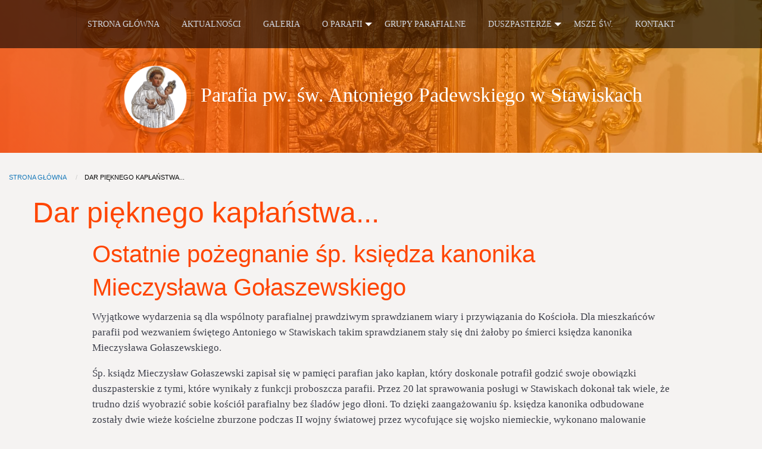

--- FILE ---
content_type: text/html; charset=UTF-8
request_url: https://parafia.stawiski.pl/pogrzeb-ksiedza-mieczyslawa-golaszewskiego
body_size: 8554
content:

<!DOCTYPE html>
<html lang="pl" dir="ltr" prefix="content: http://purl.org/rss/1.0/modules/content/  dc: http://purl.org/dc/terms/  foaf: http://xmlns.com/foaf/0.1/  og: http://ogp.me/ns#  rdfs: http://www.w3.org/2000/01/rdf-schema#  schema: http://schema.org/  sioc: http://rdfs.org/sioc/ns#  sioct: http://rdfs.org/sioc/types#  skos: http://www.w3.org/2004/02/skos/core#  xsd: http://www.w3.org/2001/XMLSchema# ">
  <head>
    <meta charset="utf-8" />
<script>(function(i,s,o,g,r,a,m){i["GoogleAnalyticsObject"]=r;i[r]=i[r]||function(){(i[r].q=i[r].q||[]).push(arguments)},i[r].l=1*new Date();a=s.createElement(o),m=s.getElementsByTagName(o)[0];a.async=1;a.src=g;m.parentNode.insertBefore(a,m)})(window,document,"script","https://www.google-analytics.com/analytics.js","ga");ga("create", "UA-121115-7", {"cookieDomain":"auto"});ga("set", "anonymizeIp", true);ga("send", "pageview");</script>
<meta name="Generator" content="Drupal 8 (https://www.drupal.org)" />
<meta name="MobileOptimized" content="width" />
<meta name="HandheldFriendly" content="true" />
<meta name="viewport" content="width=device-width, initial-scale=1.0" />
<link rel="shortcut icon" href="/themes/parafia/favicon.ico" type="image/vnd.microsoft.icon" />
<link rel="canonical" href="http://parafia.stawiski.pl/pogrzeb-ksiedza-mieczyslawa-golaszewskiego" />
<link rel="shortlink" href="http://parafia.stawiski.pl/node/153" />
<link rel="revision" href="http://parafia.stawiski.pl/pogrzeb-ksiedza-mieczyslawa-golaszewskiego" />

    <title>Dar pięknego kapłaństwa... | Parafia pw. św. Antoniego Padewskiego w Stawiskach</title>
    <link rel="stylesheet" media="all" href="/core/themes/stable/css/system/components/ajax-progress.module.css?t552bj" />
<link rel="stylesheet" media="all" href="/core/themes/stable/css/system/components/autocomplete-loading.module.css?t552bj" />
<link rel="stylesheet" media="all" href="/core/themes/stable/css/system/components/fieldgroup.module.css?t552bj" />
<link rel="stylesheet" media="all" href="/core/themes/stable/css/system/components/container-inline.module.css?t552bj" />
<link rel="stylesheet" media="all" href="/core/themes/stable/css/system/components/clearfix.module.css?t552bj" />
<link rel="stylesheet" media="all" href="/core/themes/stable/css/system/components/details.module.css?t552bj" />
<link rel="stylesheet" media="all" href="/core/themes/stable/css/system/components/hidden.module.css?t552bj" />
<link rel="stylesheet" media="all" href="/core/themes/stable/css/system/components/item-list.module.css?t552bj" />
<link rel="stylesheet" media="all" href="/core/themes/stable/css/system/components/js.module.css?t552bj" />
<link rel="stylesheet" media="all" href="/core/themes/stable/css/system/components/nowrap.module.css?t552bj" />
<link rel="stylesheet" media="all" href="/core/themes/stable/css/system/components/position-container.module.css?t552bj" />
<link rel="stylesheet" media="all" href="/core/themes/stable/css/system/components/progress.module.css?t552bj" />
<link rel="stylesheet" media="all" href="/core/themes/stable/css/system/components/reset-appearance.module.css?t552bj" />
<link rel="stylesheet" media="all" href="/core/themes/stable/css/system/components/resize.module.css?t552bj" />
<link rel="stylesheet" media="all" href="/core/themes/stable/css/system/components/sticky-header.module.css?t552bj" />
<link rel="stylesheet" media="all" href="/core/themes/stable/css/system/components/system-status-counter.css?t552bj" />
<link rel="stylesheet" media="all" href="/core/themes/stable/css/system/components/system-status-report-counters.css?t552bj" />
<link rel="stylesheet" media="all" href="/core/themes/stable/css/system/components/system-status-report-general-info.css?t552bj" />
<link rel="stylesheet" media="all" href="/core/themes/stable/css/system/components/tabledrag.module.css?t552bj" />
<link rel="stylesheet" media="all" href="/core/themes/stable/css/system/components/tablesort.module.css?t552bj" />
<link rel="stylesheet" media="all" href="/core/themes/stable/css/system/components/tree-child.module.css?t552bj" />
<link rel="stylesheet" media="all" href="/themes/parafia/css/app.css?t552bj" />
<link rel="stylesheet" media="all" href="/themes/parafia/css/dodatki.css?t552bj" />
<link rel="stylesheet" media="all" href="/themes/parafia/css/jquery.fancybox.min.css?t552bj" />
<link rel="stylesheet" media="all" href="/themes/parafia/css/motion-ui.css?t552bj" />

    
<!--[if lte IE 8]>
<script src="/core/assets/vendor/html5shiv/html5shiv.min.js?v=3.7.3"></script>
<![endif]-->

        <script defer src="https://use.fontawesome.com/releases/v5.7.2/js/all.js" integrity="sha384-0pzryjIRos8mFBWMzSSZApWtPl/5++eIfzYmTgBBmXYdhvxPc+XcFEk+zJwDgWbP" crossorigin="anonymous"></script>
  </head>
  <body class="path-node page-node-type-page">
        <a href="#main-content" class="visually-hidden focusable">
      Przejdź do treści
    </a>
    
      <div class="dialog-off-canvas-main-canvas" data-off-canvas-main-canvas>
    
<div class="off-canvas-wrapper">
    <div class="off-canvas position-right" id="offCanvas" data-off-canvas>

      <!-- Close button -->
      <button class="close-button" aria-label="Close menu" type="button" data-close>
        <span aria-hidden="true">&times;</span>
      </button>

      <div class="grid-x grid-padding-x">
        <div class="cell">
          <strong class="h5">Menu</strong>
        </div>
      </div>
          <div>
    <nav role="navigation" aria-labelledby="block-menuglowne-menu" id="block-menuglowne">
            
  <h2 class="visually-hidden" id="block-menuglowne-menu">Menu główne</h2>
  

        


              <ul block="block-menuglowne" class="vertical menu accordion-menu guziecglowny" data-accordion-menu>
              <li>
        <a href="/index.php/" title="" data-drupal-link-system-path="&lt;front&gt;">Strona główna</a>
              </li>
          <li>
        <a href="/index.php/node" data-drupal-link-system-path="node">Aktualności</a>
              </li>
          <li>
        <a href="/index.php/taxonomy/term/55" data-drupal-link-system-path="taxonomy/term/55">Galeria</a>
              </li>
          <li>
        <a href="/index.php/o-parafii" data-drupal-link-system-path="taxonomy/term/32">O parafii</a>
                                <ul class="menu vertical nested">
              <li>
        <a href="/index.php/o-parafii" data-drupal-link-system-path="taxonomy/term/32">Informacje</a>
              </li>
          <li>
        <a href="/index.php/pracownicy" data-drupal-link-system-path="taxonomy/term/37">Pracownicy</a>
              </li>
          <li>
        <a href="/index.php/standardy-ochrony-dzieci" data-drupal-link-system-path="node/487">Standardy ochrony dzieci w duszpasterstwie parafialnym</a>
              </li>
        </ul>
  
              </li>
          <li>
        <a href="/index.php/grupy-parafialne" data-drupal-link-system-path="taxonomy/term/33">Grupy Parafialne</a>
              </li>
          <li>
        <a href="/index.php/duszpasterze" data-drupal-link-system-path="node/122">Duszpasterze</a>
                                <ul class="menu vertical nested">
              <li>
        <a href="/index.php/duszpasterze" data-drupal-link-system-path="node/122">Duszpasterze w parafii</a>
              </li>
          <li>
        <a href="/index.php/proboszczowie" data-drupal-link-system-path="node/67">Proboszczowie w historii parafii </a>
              </li>
          <li>
        <a href="/index.php/wikariusze" data-drupal-link-system-path="node/109">Księża wikariusze w historii parafii</a>
              </li>
          <li>
        <a href="/index.php/ksieza_pochodzacy_z_parafii_stawiski" data-drupal-link-system-path="node/110">Duszpasterze pochodzący z parafii</a>
              </li>
        </ul>
  
              </li>
          <li>
        <a href="/index.php/porzadek-mszy-sw" data-drupal-link-system-path="node/7">Msze Św.</a>
              </li>
          <li>
        <a href="/index.php/kontakt" data-drupal-link-system-path="node/295">Kontakt</a>
              </li>
        </ul>
  


  </nav>

  </div>

    </div>
</div>

<div class="layout-container">

  <div class="header-container">
    <header id="naglowek-strony" class="header-wrapper" role="banner">

        <div class="text-right hamburger">
          <button type="button" class="button menu-button" data-toggle="offCanvas">
            <i class="fas fa-bars" aria-hidden="true"></i>
            <span class="hamburger-opis">Menu</span>
          </button>
        </div>

          <div>
    <nav role="navigation" aria-labelledby="block-menu-23-menu" id="block-menu-23">
            
  <h2 class="visually-hidden" id="block-menu-23-menu">Menu główne</h2>
  

        


              <ul block="block-menu-23" class="menu-glowne align-center dropdown menu guziec23" data-dropdown-menu>
              <li>
        <a href="/index.php/" title="" data-drupal-link-system-path="&lt;front&gt;">Strona główna</a>
              </li>
          <li>
        <a href="/index.php/node" data-drupal-link-system-path="node">Aktualności</a>
              </li>
          <li>
        <a href="/index.php/taxonomy/term/55" data-drupal-link-system-path="taxonomy/term/55">Galeria</a>
              </li>
          <li>
        <a href="/index.php/o-parafii" data-drupal-link-system-path="taxonomy/term/32">O parafii</a>
                                <ul class="menu">
              <li>
        <a href="/index.php/o-parafii" data-drupal-link-system-path="taxonomy/term/32">Informacje</a>
              </li>
          <li>
        <a href="/index.php/pracownicy" data-drupal-link-system-path="taxonomy/term/37">Pracownicy</a>
              </li>
          <li>
        <a href="/index.php/standardy-ochrony-dzieci" data-drupal-link-system-path="node/487">Standardy ochrony dzieci w duszpasterstwie parafialnym</a>
              </li>
        </ul>
  
              </li>
          <li>
        <a href="/index.php/grupy-parafialne" data-drupal-link-system-path="taxonomy/term/33">Grupy Parafialne</a>
              </li>
          <li>
        <a href="/index.php/duszpasterze" data-drupal-link-system-path="node/122">Duszpasterze</a>
                                <ul class="menu">
              <li>
        <a href="/index.php/duszpasterze" data-drupal-link-system-path="node/122">Duszpasterze w parafii</a>
              </li>
          <li>
        <a href="/index.php/proboszczowie" data-drupal-link-system-path="node/67">Proboszczowie w historii parafii </a>
              </li>
          <li>
        <a href="/index.php/wikariusze" data-drupal-link-system-path="node/109">Księża wikariusze w historii parafii</a>
              </li>
          <li>
        <a href="/index.php/ksieza_pochodzacy_z_parafii_stawiski" data-drupal-link-system-path="node/110">Duszpasterze pochodzący z parafii</a>
              </li>
        </ul>
  
              </li>
          <li>
        <a href="/index.php/porzadek-mszy-sw" data-drupal-link-system-path="node/7">Msze Św.</a>
              </li>
          <li>
        <a href="/index.php/kontakt" data-drupal-link-system-path="node/295">Kontakt</a>
              </li>
        </ul>
  


  </nav>

  </div>

          <div>
    <div id="block-markawitryny">
  
    
  

<div class="parafia__naglowek">
	    <a href="/index.php/" title="Strona główna" rel="home" class="parafia__naglowek-logo">
      <img src="/themes/parafia/i/antoni-logo-250-biale-tlo.png" alt="Strona główna" />
    </a>
        <a href="/index.php/" title="Strona główna" rel="home" class="parafia__naglowek-nazwa">Parafia pw. św. Antoniego Padewskiego w Stawiskach</a>
    

   </div>
</div>

  </div>

    </header>
  </div>



    <div>
    <div id="block-breadcrumby-2">
  
    
      

    <div class="grid-x grid-padding-x">
      <div class="cell">

        <nav role="navigation" aria-labelledby="system-breadcrumb">
          <h2 id="system-breadcrumb" class="visually-hidden">You are here</h2>
          <ul class="breadcrumbs">
                      <li>
                              <a href="/">Strona główna</a>
                          </li>
                      <li>Dar pięknego kapłaństwa...</li>
          </ul>
        </nav>

      </div>
    </div>

  </div>

  </div>


  <main role="main">
    <a id="main-content" tabindex="-1"></a>    <div class="grid-container kontener">
      <div class="grid-x grid-margin-x">
        <div class="layout-content small-12 large-12 cell">
                  <div>
    <div id="block-tytulstrony-3">
  
    
      
  <h1 class="tytul-wiadomosci page-title"><span property="schema:name">Dar pięknego kapłaństwa...</span>
</h1>


  </div>
<div data-drupal-messages-fallback class="hidden"></div>

<article data-history-node-id="153" role="article" about="/pogrzeb-ksiedza-mieczyslawa-golaszewskiego" typeof="schema:WebPage" class="node node--type-page node--view-mode-full clearfix">

  
      <span property="schema:name" content="Dar pięknego kapłaństwa..." class="hidden"></span>


  
  <div class="view-mode-full">
    <div property="schema:text" class="field field-node--body field-name-body field-type-text-with-summary field-label-hidden">
    <div class="field-items">
          <div property="schema:text" class="field-item"><h2>Ostatnie pożegnanie śp. księdza kanonika Mieczysława Gołaszewskiego</h2>

<p>Wyjątkowe wydarzenia są dla wspólnoty parafialnej prawdziwym sprawdzianem wiary i przywiązania do Kościoła. Dla mieszkańców parafii pod wezwaniem świętego Antoniego w Stawiskach takim sprawdzianem stały się dni żałoby po śmierci księdza kanonika Mieczysława Gołaszewskiego.</p>

<p>Śp. ksiądz Mieczysław Gołaszewski zapisał się w pamięci parafian jako kapłan, który doskonale potrafił godzić swoje obowiązki duszpasterskie z tymi, które wynikały z funkcji proboszcza parafii. Przez 20 lat sprawowania posługi w Stawiskach dokonał tak wiele, że trudno dziś wyobrazić sobie kościół parafialny bez śladów jego dłoni. To dzięki zaangażowaniu śp. księdza kanonika odbudowane zostały dwie wieże kościelne zburzone podczas II wojny światowej przez wycofujące się wojsko niemieckie, wykonano malowanie wnętrza świątyni, odnowiono staje drogi krzyżowej, przeprowadzono renowację bocznych ołtarzy, wykonano nowy ołtarz główny, zbudowano wokół kościoła i cmentarza parafialnego nowe ogrodzenie. Pięknym wotum za dar pontyfikatu Jana Pawła II stał się pomnik Papieża – Polaka wskazujący wiernym drogę do parafialnego kościoła.</p>

<p>We wspomnieniach parafian ksiądz Mieczysław żyje także jako kapłan, który za swoje najważniejsze zadanie uznał zjednoczenie parafian wokół kościoła. Nauczył, że należy znaleźć czas na modlitwę – nawet wtedy, kiedy obowiązków jest wiele i trudno im podołać. Trosce o piękno świątyni towarzyszyła śp. księdzu kanonikowi troska o życie duchowe parafian. W ich pamięci żyją jeszcze wspomnienia misji, dekanalnego Kongresu Eucharystycznego, uroczystości poświęconych Janowi Pawłowi II, konsekracji świątyni, wspólnych pielgrzymek do Lichenia i na Jasną Górę.</p>

<p>Dzieł rąk i kapłańskiego serca śp. księdza Mieczysława pozostało w Stawiskach wiele. Kiedy więc do parafii dotarła wiadomość o tym, że 31 sierpnia ksiądz kanonik zmarł, parafia pogrążyła się w żalu. Mimo smutku z nadzieją wszyscy oczekiwali na to, że zgodnie z wolą śp. księdza Mieczysława jego ciało zostanie pochowane na cmentarzu parafialnym w Stawiskach, na którym przez 20 lat kapłan modlił się za zmarłych, a wielu z nich odprowadził na miejsce wiecznego spoczynku.</p>

<p>Wrześniowe piątkowe popołudnie zgromadziło przed świątynią wiernych, którzy chcieli pożegnać swojego kapłana. Modlitewne czuwanie rozpoczęła społeczność szkół z terenu parafii – dyrekcja, dzieci i młodzież oraz ich nauczyciele. Później czuwanie prowadzili przedstawiciele urzędów i instytucji funkcjonujących w Stawiskach, a straż rozpoczęła wartę honorową przy trumnie z ciałem zmarłego.</p>

<p>Wieczorna msza święta zgromadziła wielu parafian, którzy przyszli pożegnać kapłana i podziękować mu za doświadczone od niego dobro. Parafianie żegnający śp. księdza Mieczysława przypominali o jego trosce o wszystkich wiernych – szczególnie tych zagubionych w życiu i potrzebujących pomocy. W ich pamięci ks. kanonik zapisał się jako człowiek pracy i modlitwy.</p>

<p>Najbardziej poruszające było pożegnanie śp. księdza Mieczysława przez ministrantów. Dla nich ksiądz kanonik był nie tylko kapłanem, który uczył służby przy ołtarzu – był także wspaniałym wychowawcą.</p>

<p>– Księże Mieczysławie, pełniłeś w naszym życiu jeszcze jedną rolę – byłeś dla nas nauczycielem patriotyzmu. W nasze serca głęboko zapadły wypowiadane przez Ciebie słowa, kiedy podejmowaliśmy dyskusję o sprawach naszej Ojczyzny. Przeżywałeś wszystko, co Polski dotyczyło. BÓG – HONOR – OJCZYZNA to hasło, które dla Ciebie miało szczególne znaczenie, a z czasem wpisywało się i w nasz młodzieńczy świat wartości – przypomnieli najstarsi ministranci.</p>

<p>Pięknym świadectwem kapłańskiego życia śp. księdza kanonika stały się słowa proboszcza parafii księdza Wojciecha Turowskiego, który wyznał, że zapamiętał księdza Mieczysława przesuwającego paciorki różańca, modlącego się w skupieniu i oczekującego w konfensjonale na potrzebujących sakramentu pokuty.</p>

<p>Parafianie trwali na modlitewnym czuwaniu wspólnie ze swoimi kapłanami do godzin nocnych. Wieczorną ciszę raz po raz przerywały słowa modlitwy różańcowej, śpiew <em>Gorzkich żalów</em> czy też żałobnych nieszporów.</p>

<p>Sobotni poranek 6 września zgromadził w świątyni niemal całą parafię. Kiedy w kościele zabrzmiały żałobne nieszpory, a przy ołtarzu stanęło ponad 70 kapłanów, by sprawować w intencji zmarłego mszę świętą, w oczach parafian dostrzec można było i wielki smutek, i wdzięczność za dar kapłańskiego życia śp. księdza Mieczysława. Liturgii przewodniczył ks. biskup Janusz Stepnowski, natomiast kazanie wygłosił ks. biskup Tadeusz Bronakowski. Serca obecnych na uroczystości żałobnej poruszyły szczególnie cytowane przez ks. biskupa Tadeusza Bronakowskiego fragmenty testamentu pozostawionego przez śp. księdza Mieczysława. Słuchając ich, parafianie przeżywali pozostawioną przez księdza kanonika ostatnią lekcję wiary, chrześcijańskiej pokory i miłości.</p>

<p>Uroczystości żałobne, które przeżyli mieszkańcy parafii w Stawiskach, stały się wyjątkowymi rekolekcjami, ponieważ przykład życia śp. księdza Mieczysława pokazał, jak realizować ewangeliczne wezwanie do miłości Boga i bliźniego.</p>

<p>Za dar takiego życia i dar takiego kapłaństwa … Bóg zapłać.</p>

<p>- D.H.</p>

<div class="fotogaleria-duza"><a class="thickbox" data-fancybox="gallery" href="/i/pogrzeb-golaszewskiego/0001.jpg"><img alt="0001.jpg" src="/i/pogrzeb-golaszewskiego/m_0001.jpg" /></a> <a class="thickbox" data-fancybox="gallery" href="/i/pogrzeb-golaszewskiego/0002.jpg"><img alt="0002.jpg" src="/i/pogrzeb-golaszewskiego/m_0002.jpg" /></a> <a class="thickbox" data-fancybox="gallery" href="/i/pogrzeb-golaszewskiego/0003.jpg"><img alt="0003.jpg" src="/i/pogrzeb-golaszewskiego/m_0003.jpg" /></a> <a class="thickbox" data-fancybox="gallery" href="/i/pogrzeb-golaszewskiego/0004.jpg"><img alt="0004.jpg" src="/i/pogrzeb-golaszewskiego/m_0004.jpg" /></a> <a class="thickbox" data-fancybox="gallery" href="/i/pogrzeb-golaszewskiego/0005.jpg"><img alt="0005.jpg" src="/i/pogrzeb-golaszewskiego/m_0005.jpg" /></a> <a class="thickbox" data-fancybox="gallery" href="/i/pogrzeb-golaszewskiego/0006.jpg"><img alt="0006.jpg" src="/i/pogrzeb-golaszewskiego/m_0006.jpg" /></a> <a class="thickbox" data-fancybox="gallery" href="/i/pogrzeb-golaszewskiego/0007.jpg"><img alt="0007.jpg" src="/i/pogrzeb-golaszewskiego/m_0007.jpg" /></a> <a class="thickbox" data-fancybox="gallery" href="/i/pogrzeb-golaszewskiego/0008.jpg"><img alt="0008.jpg" src="/i/pogrzeb-golaszewskiego/m_0008.jpg" /></a> <a class="thickbox" data-fancybox="gallery" href="/i/pogrzeb-golaszewskiego/0009.jpg"><img alt="0009.jpg" src="/i/pogrzeb-golaszewskiego/m_0009.jpg" /></a> <a class="thickbox" data-fancybox="gallery" href="/i/pogrzeb-golaszewskiego/0010.jpg"><img alt="0010.jpg" src="/i/pogrzeb-golaszewskiego/m_0010.jpg" /></a> <a class="thickbox" data-fancybox="gallery" href="/i/pogrzeb-golaszewskiego/0011.jpg"><img alt="0011.jpg" src="/i/pogrzeb-golaszewskiego/m_0011.jpg" /></a> <a class="thickbox" data-fancybox="gallery" href="/i/pogrzeb-golaszewskiego/0012.jpg"><img alt="0012.jpg" src="/i/pogrzeb-golaszewskiego/m_0012.jpg" /></a> <a class="thickbox" data-fancybox="gallery" href="/i/pogrzeb-golaszewskiego/0013.jpg"><img alt="0013.jpg" src="/i/pogrzeb-golaszewskiego/m_0013.jpg" /></a> <a class="thickbox" data-fancybox="gallery" href="/i/pogrzeb-golaszewskiego/0014.jpg"><img alt="0014.jpg" src="/i/pogrzeb-golaszewskiego/m_0014.jpg" /></a> <a class="thickbox" data-fancybox="gallery" href="/i/pogrzeb-golaszewskiego/0015.jpg"><img alt="0015.jpg" src="/i/pogrzeb-golaszewskiego/m_0015.jpg" /></a> <a class="thickbox" data-fancybox="gallery" href="/i/pogrzeb-golaszewskiego/0016.jpg"><img alt="0016.jpg" src="/i/pogrzeb-golaszewskiego/m_0016.jpg" /></a> <a class="thickbox" data-fancybox="gallery" href="/i/pogrzeb-golaszewskiego/0017.jpg"><img alt="0017.jpg" src="/i/pogrzeb-golaszewskiego/m_0017.jpg" /></a> <a class="thickbox" data-fancybox="gallery" href="/i/pogrzeb-golaszewskiego/0018.jpg"><img alt="0018.jpg" src="/i/pogrzeb-golaszewskiego/m_0018.jpg" /></a> <a class="thickbox" data-fancybox="gallery" href="/i/pogrzeb-golaszewskiego/0019.jpg"><img alt="0019.jpg" src="/i/pogrzeb-golaszewskiego/m_0019.jpg" /></a> <a class="thickbox" data-fancybox="gallery" href="/i/pogrzeb-golaszewskiego/0020.jpg"><img alt="0020.jpg" src="/i/pogrzeb-golaszewskiego/m_0020.jpg" /></a> <a class="thickbox" data-fancybox="gallery" href="/i/pogrzeb-golaszewskiego/0021.jpg"><img alt="0021.jpg" src="/i/pogrzeb-golaszewskiego/m_0021.jpg" /></a> <a class="thickbox" data-fancybox="gallery" href="/i/pogrzeb-golaszewskiego/0022.jpg"><img alt="0022.jpg" src="/i/pogrzeb-golaszewskiego/m_0022.jpg" /></a> <a class="thickbox" data-fancybox="gallery" href="/i/pogrzeb-golaszewskiego/0023.jpg"><img alt="0023.jpg" src="/i/pogrzeb-golaszewskiego/m_0023.jpg" /></a> <a class="thickbox" data-fancybox="gallery" href="/i/pogrzeb-golaszewskiego/0024.jpg"><img alt="0024.jpg" src="/i/pogrzeb-golaszewskiego/m_0024.jpg" /></a> <a class="thickbox" data-fancybox="gallery" href="/i/pogrzeb-golaszewskiego/0025.jpg"><img alt="0025.jpg" src="/i/pogrzeb-golaszewskiego/m_0025.jpg" /></a> <a class="thickbox" data-fancybox="gallery" href="/i/pogrzeb-golaszewskiego/0026.jpg"><img alt="0026.jpg" src="/i/pogrzeb-golaszewskiego/m_0026.jpg" /></a> <a class="thickbox" data-fancybox="gallery" href="/i/pogrzeb-golaszewskiego/0027.jpg"><img alt="0027.jpg" src="/i/pogrzeb-golaszewskiego/m_0027.jpg" /></a> <a class="thickbox" data-fancybox="gallery" href="/i/pogrzeb-golaszewskiego/0028.jpg"><img alt="0028.jpg" src="/i/pogrzeb-golaszewskiego/m_0028.jpg" /></a> <a class="thickbox" data-fancybox="gallery" href="/i/pogrzeb-golaszewskiego/0029.jpg"><img alt="0029.jpg" src="/i/pogrzeb-golaszewskiego/m_0029.jpg" /></a> <a class="thickbox" data-fancybox="gallery" href="/i/pogrzeb-golaszewskiego/0030.jpg"><img alt="0030.jpg" src="/i/pogrzeb-golaszewskiego/m_0030.jpg" /></a> <a class="thickbox" data-fancybox="gallery" href="/i/pogrzeb-golaszewskiego/0031.jpg"><img alt="0031.jpg" src="/i/pogrzeb-golaszewskiego/m_0031.jpg" /></a> <a class="thickbox" data-fancybox="gallery" href="/i/pogrzeb-golaszewskiego/0032.jpg"><img alt="0032.jpg" src="/i/pogrzeb-golaszewskiego/m_0032.jpg" /></a> <a class="thickbox" data-fancybox="gallery" href="/i/pogrzeb-golaszewskiego/0033.jpg"><img alt="0033.jpg" src="/i/pogrzeb-golaszewskiego/m_0033.jpg" /></a> <a class="thickbox" data-fancybox="gallery" href="/i/pogrzeb-golaszewskiego/0034.jpg"><img alt="0034.jpg" src="/i/pogrzeb-golaszewskiego/m_0034.jpg" /></a> <a class="thickbox" data-fancybox="gallery" href="/i/pogrzeb-golaszewskiego/0035.jpg"><img alt="0035.jpg" src="/i/pogrzeb-golaszewskiego/m_0035.jpg" /></a> <a class="thickbox" data-fancybox="gallery" href="/i/pogrzeb-golaszewskiego/0036.jpg"><img alt="0036.jpg" src="/i/pogrzeb-golaszewskiego/m_0036.jpg" /></a> <a class="thickbox" data-fancybox="gallery" href="/i/pogrzeb-golaszewskiego/0037.jpg"><img alt="0037.jpg" src="/i/pogrzeb-golaszewskiego/m_0037.jpg" /></a> <a class="thickbox" data-fancybox="gallery" href="/i/pogrzeb-golaszewskiego/0038.jpg"><img alt="0038.jpg" src="/i/pogrzeb-golaszewskiego/m_0038.jpg" /></a> <a class="thickbox" data-fancybox="gallery" href="/i/pogrzeb-golaszewskiego/0039.jpg"><img alt="0039.jpg" src="/i/pogrzeb-golaszewskiego/m_0039.jpg" /></a> <a class="thickbox" data-fancybox="gallery" href="/i/pogrzeb-golaszewskiego/0040.jpg"><img alt="0040.jpg" src="/i/pogrzeb-golaszewskiego/m_0040.jpg" /></a> <a class="thickbox" data-fancybox="gallery" href="/i/pogrzeb-golaszewskiego/0041.jpg"><img alt="0041.jpg" src="/i/pogrzeb-golaszewskiego/m_0041.jpg" /></a> <a class="thickbox" data-fancybox="gallery" href="/i/pogrzeb-golaszewskiego/0042.jpg"><img alt="0042.jpg" src="/i/pogrzeb-golaszewskiego/m_0042.jpg" /></a> <a class="thickbox" data-fancybox="gallery" href="/i/pogrzeb-golaszewskiego/0043.jpg"><img alt="0043.jpg" src="/i/pogrzeb-golaszewskiego/m_0043.jpg" /></a> <a class="thickbox" data-fancybox="gallery" href="/i/pogrzeb-golaszewskiego/0044.jpg"><img alt="0044.jpg" src="/i/pogrzeb-golaszewskiego/m_0044.jpg" /></a> <a class="thickbox" data-fancybox="gallery" href="/i/pogrzeb-golaszewskiego/0045.jpg"><img alt="0045.jpg" src="/i/pogrzeb-golaszewskiego/m_0045.jpg" /></a> <a class="thickbox" data-fancybox="gallery" href="/i/pogrzeb-golaszewskiego/0046.jpg"><img alt="0046.jpg" src="/i/pogrzeb-golaszewskiego/m_0046.jpg" /></a> <a class="thickbox" data-fancybox="gallery" href="/i/pogrzeb-golaszewskiego/0047.jpg"><img alt="0047.jpg" src="/i/pogrzeb-golaszewskiego/m_0047.jpg" /></a> <a class="thickbox" data-fancybox="gallery" href="/i/pogrzeb-golaszewskiego/0048.jpg"><img alt="0048.jpg" src="/i/pogrzeb-golaszewskiego/m_0048.jpg" /></a> <a class="thickbox" data-fancybox="gallery" href="/i/pogrzeb-golaszewskiego/0049.jpg"><img alt="0049.jpg" src="/i/pogrzeb-golaszewskiego/m_0049.jpg" /></a> <a class="thickbox" data-fancybox="gallery" href="/i/pogrzeb-golaszewskiego/0050.jpg"><img alt="0050.jpg" src="/i/pogrzeb-golaszewskiego/m_0050.jpg" /></a> <a class="thickbox" data-fancybox="gallery" href="/i/pogrzeb-golaszewskiego/0051.jpg"><img alt="0051.jpg" src="/i/pogrzeb-golaszewskiego/m_0051.jpg" /></a> <a class="thickbox" data-fancybox="gallery" href="/i/pogrzeb-golaszewskiego/0052.jpg"><img alt="0052.jpg" src="/i/pogrzeb-golaszewskiego/m_0052.jpg" /></a> <a class="thickbox" data-fancybox="gallery" href="/i/pogrzeb-golaszewskiego/0053.jpg"><img alt="0053.jpg" src="/i/pogrzeb-golaszewskiego/m_0053.jpg" /></a> <a class="thickbox" data-fancybox="gallery" href="/i/pogrzeb-golaszewskiego/0054.jpg"><img alt="0054.jpg" src="/i/pogrzeb-golaszewskiego/m_0054.jpg" /></a> <a class="thickbox" data-fancybox="gallery" href="/i/pogrzeb-golaszewskiego/0055.jpg"><img alt="0055.jpg" src="/i/pogrzeb-golaszewskiego/m_0055.jpg" /></a> <a class="thickbox" data-fancybox="gallery" href="/i/pogrzeb-golaszewskiego/0056.jpg"><img alt="0056.jpg" src="/i/pogrzeb-golaszewskiego/m_0056.jpg" /></a> <a class="thickbox" data-fancybox="gallery" href="/i/pogrzeb-golaszewskiego/0057.jpg"><img alt="0057.jpg" src="/i/pogrzeb-golaszewskiego/m_0057.jpg" /></a> <a class="thickbox" data-fancybox="gallery" href="/i/pogrzeb-golaszewskiego/0058.jpg"><img alt="0058.jpg" src="/i/pogrzeb-golaszewskiego/m_0058.jpg" /></a> <a class="thickbox" data-fancybox="gallery" href="/i/pogrzeb-golaszewskiego/0059.jpg"><img alt="0059.jpg" src="/i/pogrzeb-golaszewskiego/m_0059.jpg" /></a> <a class="thickbox" data-fancybox="gallery" href="/i/pogrzeb-golaszewskiego/0060.jpg"><img alt="0060.jpg" src="/i/pogrzeb-golaszewskiego/m_0060.jpg" /></a> <a class="thickbox" data-fancybox="gallery" href="/i/pogrzeb-golaszewskiego/0061.jpg"><img alt="0061.jpg" src="/i/pogrzeb-golaszewskiego/m_0061.jpg" /></a> <a class="thickbox" data-fancybox="gallery" href="/i/pogrzeb-golaszewskiego/0062.jpg"><img alt="0062.jpg" src="/i/pogrzeb-golaszewskiego/m_0062.jpg" /></a> <a class="thickbox" data-fancybox="gallery" href="/i/pogrzeb-golaszewskiego/0063.jpg"><img alt="0063.jpg" src="/i/pogrzeb-golaszewskiego/m_0063.jpg" /></a> <a class="thickbox" data-fancybox="gallery" href="/i/pogrzeb-golaszewskiego/0064.jpg"><img alt="0064.jpg" src="/i/pogrzeb-golaszewskiego/m_0064.jpg" /></a> <a class="thickbox" data-fancybox="gallery" href="/i/pogrzeb-golaszewskiego/0065.jpg"><img alt="0065.jpg" src="/i/pogrzeb-golaszewskiego/m_0065.jpg" /></a> <a class="thickbox" data-fancybox="gallery" href="/i/pogrzeb-golaszewskiego/0066.jpg"><img alt="0066.jpg" src="/i/pogrzeb-golaszewskiego/m_0066.jpg" /></a> <a class="thickbox" data-fancybox="gallery" href="/i/pogrzeb-golaszewskiego/0067.jpg"><img alt="0067.jpg" src="/i/pogrzeb-golaszewskiego/m_0067.jpg" /></a> <a class="thickbox" data-fancybox="gallery" href="/i/pogrzeb-golaszewskiego/0068.jpg"><img alt="0068.jpg" src="/i/pogrzeb-golaszewskiego/m_0068.jpg" /></a> <a class="thickbox" data-fancybox="gallery" href="/i/pogrzeb-golaszewskiego/0069.jpg"><img alt="0069.jpg" src="/i/pogrzeb-golaszewskiego/m_0069.jpg" /></a> <a class="thickbox" data-fancybox="gallery" href="/i/pogrzeb-golaszewskiego/0070.jpg"><img alt="0070.jpg" src="/i/pogrzeb-golaszewskiego/m_0070.jpg" /></a> <a class="thickbox" data-fancybox="gallery" href="/i/pogrzeb-golaszewskiego/0071.jpg"><img alt="0071.jpg" src="/i/pogrzeb-golaszewskiego/m_0071.jpg" /></a> <a class="thickbox" data-fancybox="gallery" href="/i/pogrzeb-golaszewskiego/0072.jpg"><img alt="0072.jpg" src="/i/pogrzeb-golaszewskiego/m_0072.jpg" /></a> <a class="thickbox" data-fancybox="gallery" href="/i/pogrzeb-golaszewskiego/0073.jpg"><img alt="0073.jpg" src="/i/pogrzeb-golaszewskiego/m_0073.jpg" /></a> <a class="thickbox" data-fancybox="gallery" href="/i/pogrzeb-golaszewskiego/0074.jpg"><img alt="0074.jpg" src="/i/pogrzeb-golaszewskiego/m_0074.jpg" /></a> <a class="thickbox" data-fancybox="gallery" href="/i/pogrzeb-golaszewskiego/0075.jpg"><img alt="0075.jpg" src="/i/pogrzeb-golaszewskiego/m_0075.jpg" /></a> <a class="thickbox" data-fancybox="gallery" href="/i/pogrzeb-golaszewskiego/0076.jpg"><img alt="0076.jpg" src="/i/pogrzeb-golaszewskiego/m_0076.jpg" /></a> <a class="thickbox" data-fancybox="gallery" href="/i/pogrzeb-golaszewskiego/0077.jpg"><img alt="0077.jpg" src="/i/pogrzeb-golaszewskiego/m_0077.jpg" /></a> <a class="thickbox" data-fancybox="gallery" href="/i/pogrzeb-golaszewskiego/0078.jpg"><img alt="0078.jpg" src="/i/pogrzeb-golaszewskiego/m_0078.jpg" /></a> <a class="thickbox" data-fancybox="gallery" href="/i/pogrzeb-golaszewskiego/0079.jpg"><img alt="0079.jpg" src="/i/pogrzeb-golaszewskiego/m_0079.jpg" /></a> <a class="thickbox" data-fancybox="gallery" href="/i/pogrzeb-golaszewskiego/0080.jpg"><img alt="0080.jpg" src="/i/pogrzeb-golaszewskiego/m_0080.jpg" /></a> <a class="thickbox" data-fancybox="gallery" href="/i/pogrzeb-golaszewskiego/0081.jpg"><img alt="0081.jpg" src="/i/pogrzeb-golaszewskiego/m_0081.jpg" /></a> <a class="thickbox" data-fancybox="gallery" href="/i/pogrzeb-golaszewskiego/0082.jpg"><img alt="0082.jpg" src="/i/pogrzeb-golaszewskiego/m_0082.jpg" /></a> <a class="thickbox" data-fancybox="gallery" href="/i/pogrzeb-golaszewskiego/0083.jpg"><img alt="0083.jpg" src="/i/pogrzeb-golaszewskiego/m_0083.jpg" /></a> <a class="thickbox" data-fancybox="gallery" href="/i/pogrzeb-golaszewskiego/0084.jpg"><img alt="0084.jpg" src="/i/pogrzeb-golaszewskiego/m_0084.jpg" /></a> <a class="thickbox" data-fancybox="gallery" href="/i/pogrzeb-golaszewskiego/0085.jpg"><img alt="0085.jpg" src="/i/pogrzeb-golaszewskiego/m_0085.jpg" /></a> <a class="thickbox" data-fancybox="gallery" href="/i/pogrzeb-golaszewskiego/0086.jpg"><img alt="0086.jpg" src="/i/pogrzeb-golaszewskiego/m_0086.jpg" /></a> <a class="thickbox" data-fancybox="gallery" href="/i/pogrzeb-golaszewskiego/0087.jpg"><img alt="0087.jpg" src="/i/pogrzeb-golaszewskiego/m_0087.jpg" /></a> <a class="thickbox" data-fancybox="gallery" href="/i/pogrzeb-golaszewskiego/0088.jpg"><img alt="0088.jpg" src="/i/pogrzeb-golaszewskiego/m_0088.jpg" /></a> <a class="thickbox" data-fancybox="gallery" href="/i/pogrzeb-golaszewskiego/0089.jpg"><img alt="0089.jpg" src="/i/pogrzeb-golaszewskiego/m_0089.jpg" /></a> <a class="thickbox" data-fancybox="gallery" href="/i/pogrzeb-golaszewskiego/0090.jpg"><img alt="0090.jpg" src="/i/pogrzeb-golaszewskiego/m_0090.jpg" /></a> <a class="thickbox" data-fancybox="gallery" href="/i/pogrzeb-golaszewskiego/0091.jpg"><img alt="0091.jpg" src="/i/pogrzeb-golaszewskiego/m_0091.jpg" /></a> <a class="thickbox" data-fancybox="gallery" href="/i/pogrzeb-golaszewskiego/0092.jpg"><img alt="0092.jpg" src="/i/pogrzeb-golaszewskiego/m_0092.jpg" /></a> <a class="thickbox" data-fancybox="gallery" href="/i/pogrzeb-golaszewskiego/0093.jpg"><img alt="0093.jpg" src="/i/pogrzeb-golaszewskiego/m_0093.jpg" /></a> <a class="thickbox" data-fancybox="gallery" href="/i/pogrzeb-golaszewskiego/0094.jpg"><img alt="0094.jpg" src="/i/pogrzeb-golaszewskiego/m_0094.jpg" /></a> <a class="thickbox" data-fancybox="gallery" href="/i/pogrzeb-golaszewskiego/0095.jpg"><img alt="0095.jpg" src="/i/pogrzeb-golaszewskiego/m_0095.jpg" /></a> <a class="thickbox" data-fancybox="gallery" href="/i/pogrzeb-golaszewskiego/0096.jpg"><img alt="0096.jpg" src="/i/pogrzeb-golaszewskiego/m_0096.jpg" /></a> <a class="thickbox" data-fancybox="gallery" href="/i/pogrzeb-golaszewskiego/0097.jpg"><img alt="0097.jpg" src="/i/pogrzeb-golaszewskiego/m_0097.jpg" /></a> <a class="thickbox" data-fancybox="gallery" href="/i/pogrzeb-golaszewskiego/0098.jpg"><img alt="0098.jpg" src="/i/pogrzeb-golaszewskiego/m_0098.jpg" /></a> <a class="thickbox" data-fancybox="gallery" href="/i/pogrzeb-golaszewskiego/0099.jpg"><img alt="0099.jpg" src="/i/pogrzeb-golaszewskiego/m_0099.jpg" /></a> <a class="thickbox" data-fancybox="gallery" href="/i/pogrzeb-golaszewskiego/0100.jpg"><img alt="0100.jpg" src="/i/pogrzeb-golaszewskiego/m_0100.jpg" /></a> <a class="thickbox" data-fancybox="gallery" href="/i/pogrzeb-golaszewskiego/0101.jpg"><img alt="0101.jpg" src="/i/pogrzeb-golaszewskiego/m_0101.jpg" /></a> <a class="thickbox" data-fancybox="gallery" href="/i/pogrzeb-golaszewskiego/0102.jpg"><img alt="0102.jpg" src="/i/pogrzeb-golaszewskiego/m_0102.jpg" /></a> <a class="thickbox" data-fancybox="gallery" href="/i/pogrzeb-golaszewskiego/0103.jpg"><img alt="0103.jpg" src="/i/pogrzeb-golaszewskiego/m_0103.jpg" /></a> <a class="thickbox" data-fancybox="gallery" href="/i/pogrzeb-golaszewskiego/0104.jpg"><img alt="0104.jpg" src="/i/pogrzeb-golaszewskiego/m_0104.jpg" /></a> <a class="thickbox" data-fancybox="gallery" href="/i/pogrzeb-golaszewskiego/0105.jpg"><img alt="0105.jpg" src="/i/pogrzeb-golaszewskiego/m_0105.jpg" /></a> <a class="thickbox" data-fancybox="gallery" href="/i/pogrzeb-golaszewskiego/0106.jpg"><img alt="0106.jpg" src="/i/pogrzeb-golaszewskiego/m_0106.jpg" /></a> <a class="thickbox" data-fancybox="gallery" href="/i/pogrzeb-golaszewskiego/0107.jpg"><img alt="0107.jpg" src="/i/pogrzeb-golaszewskiego/m_0107.jpg" /></a> <a class="thickbox" data-fancybox="gallery" href="/i/pogrzeb-golaszewskiego/0108.jpg"><img alt="0108.jpg" src="/i/pogrzeb-golaszewskiego/m_0108.jpg" /></a> <a class="thickbox" data-fancybox="gallery" href="/i/pogrzeb-golaszewskiego/0109.jpg"><img alt="0109.jpg" src="/i/pogrzeb-golaszewskiego/m_0109.jpg" /></a> <a class="thickbox" data-fancybox="gallery" href="/i/pogrzeb-golaszewskiego/0110.jpg"><img alt="0110.jpg" src="/i/pogrzeb-golaszewskiego/m_0110.jpg" /></a> <a class="thickbox" data-fancybox="gallery" href="/i/pogrzeb-golaszewskiego/0111.jpg"><img alt="0111.jpg" src="/i/pogrzeb-golaszewskiego/m_0111.jpg" /></a> <a class="thickbox" data-fancybox="gallery" href="/i/pogrzeb-golaszewskiego/0112.jpg"><img alt="0112.jpg" src="/i/pogrzeb-golaszewskiego/m_0112.jpg" /></a> <a class="thickbox" data-fancybox="gallery" href="/i/pogrzeb-golaszewskiego/0113.jpg"><img alt="0113.jpg" src="/i/pogrzeb-golaszewskiego/m_0113.jpg" /></a> <a class="thickbox" data-fancybox="gallery" href="/i/pogrzeb-golaszewskiego/0114.jpg"><img alt="0114.jpg" src="/i/pogrzeb-golaszewskiego/m_0114.jpg" /></a> <a class="thickbox" data-fancybox="gallery" href="/i/pogrzeb-golaszewskiego/0115.jpg"><img alt="0115.jpg" src="/i/pogrzeb-golaszewskiego/m_0115.jpg" /></a> <a class="thickbox" data-fancybox="gallery" href="/i/pogrzeb-golaszewskiego/0116.jpg"><img alt="0116.jpg" src="/i/pogrzeb-golaszewskiego/m_0116.jpg" /></a> <a class="thickbox" data-fancybox="gallery" href="/i/pogrzeb-golaszewskiego/0117.jpg"><img alt="0117.jpg" src="/i/pogrzeb-golaszewskiego/m_0117.jpg" /></a> <a class="thickbox" data-fancybox="gallery" href="/i/pogrzeb-golaszewskiego/0118.jpg"><img alt="0118.jpg" src="/i/pogrzeb-golaszewskiego/m_0118.jpg" /></a> <a class="thickbox" data-fancybox="gallery" href="/i/pogrzeb-golaszewskiego/0119.jpg"><img alt="0119.jpg" src="/i/pogrzeb-golaszewskiego/m_0119.jpg" /></a> <a class="thickbox" data-fancybox="gallery" href="/i/pogrzeb-golaszewskiego/0120.jpg"><img alt="0120.jpg" src="/i/pogrzeb-golaszewskiego/m_0120.jpg" /></a> <a class="thickbox" data-fancybox="gallery" href="/i/pogrzeb-golaszewskiego/0121.jpg"><img alt="0121.jpg" src="/i/pogrzeb-golaszewskiego/m_0121.jpg" /></a></div></div>
      </div>
</div>

  </div>

</article>

  </div>

        </div>
              </div>
    </div>

  </main>

      <footer role="contentinfo" class="stopka-strony">
      <div class="grid-container">
        <div>
    <div id="block-stopka">
  
    
      <div class="field field-block-content--body field-name-body field-type-text-with-summary field-label-hidden">
    <div class="field-items">
          <div class="field-item"><div class="grid-x grid-margin-x">
    <div class="medium-6 large-4 cell">
        <h5>DANE KONTAKTOWE</h5>
        <address>
            <strong>
	     Parafia rzymskokatolicka <br />
	    w Stawiskach <br />
	    pw. św. Antoniego <br />
	    Padewskiego
	</strong>
            <br /> Ul. Łomżyńska 1
            <br /> 18- 520 Stawiski
            <br />
            <br />
            <abbr title="Telefon">Tel.</abbr> 606 837 838,
            <br /> NIP 721-12-24-332,
            <br /> REGON 040035510
        </address>
        <div>
            <h5>DANE DO PRZELEWU BANKOWEGO</h5>
            <strong>Parafia rzymskokatolicka  św. Antoniego Padewskiego </strong>
            <br /> Ul. Łomżyńska 1
            <br /> 18-520 Stawiski
            <br /> HEXA BANK SPÓŁDZIELCZY
            <br /> 86 8762 1022 0035 8101 2000 0010
        </div>
        <p>
            <a href="/user/">Logowanie</a>
        </p>
        <div id="sdm">
            <a href="https://www.facebook.com/Parafia-rzymskokatolicka-pw-Św-Antoniego-w-Stawiskach-738374139534385" target="_blank"><img src="/i/facebook.png" alt="Parafia-rzymskokatolicka-pw-Św-Antoniego-w-Stawiskach" /></a>
        </div>
    </div>
    <div class="medium-6 large-8 cell mapa-polski">
        
<iframe src="https://www.google.com/maps/embed?pb=!1m18!1m12!1m3!1d152317.71840924397!2d22.015616910671085!3d53.37968734048621!2m3!1f0!2f0!3f0!3m2!1i1024!2i768!4f13.1!3m3!1m2!1s0x0%3A0x1320e9cefa8f8256!2sKo%C5%9Bci%C3%B3%C5%82%20Rzymskokatolicki%20p.w.%20%C5%9Bw.%20Antoniego%20Padewskiego!5e0!3m2!1spl!2spl!4v1573471654213!5m2!1spl!2spl" frameborder="0" style="border:0; width: 100%; height: 450px;" allowfullscreen=""></iframe>
    </div>
</div></div>
      </div>
</div>

  </div>

  </div>

      </div>
    </footer>
  
</div>

<div class="scrollup">
  <a href="#naglowek-strony" title="Do góry">
    <span class="sr-only">Do góry</span>
    <i class="fas fa-arrow-circle-up"></i>
    </a>
</div>

  </div>

    
    <script type="application/json" data-drupal-selector="drupal-settings-json">{"path":{"baseUrl":"\/","scriptPath":null,"pathPrefix":"","currentPath":"node\/153","currentPathIsAdmin":false,"isFront":false,"currentLanguage":"pl"},"pluralDelimiter":"\u0003","suppressDeprecationErrors":true,"google_analytics":{"trackOutbound":true,"trackMailto":true,"trackDownload":true,"trackDownloadExtensions":"7z|aac|arc|arj|asf|asx|avi|bin|csv|doc(x|m)?|dot(x|m)?|exe|flv|gif|gz|gzip|hqx|jar|jpe?g|js|mp(2|3|4|e?g)|mov(ie)?|msi|msp|pdf|phps|png|ppt(x|m)?|pot(x|m)?|pps(x|m)?|ppam|sld(x|m)?|thmx|qtm?|ra(m|r)?|sea|sit|tar|tgz|torrent|txt|wav|wma|wmv|wpd|xls(x|m|b)?|xlt(x|m)|xlam|xml|z|zip"},"user":{"uid":0,"permissionsHash":"5d56188bc0fb00a3fd991b31dbd59353fa412198bf56f8f2e297420c6c10d2a6"}}</script>
<script src="/core/assets/vendor/jquery/jquery.min.js?v=3.5.1"></script>
<script src="/core/misc/drupalSettingsLoader.js?v=8.9.20"></script>
<script src="/sites/default/files/languages/pl_-aTsPKM4qIpilmoZHvqN-MVFjAl5GSobBInN-B_xZLI.js?t552bj"></script>
<script src="/core/misc/drupal.js?v=8.9.20"></script>
<script src="/core/misc/drupal.init.js?v=8.9.20"></script>
<script src="/modules/google_analytics/js/google_analytics.js?v=8.9.20"></script>
<script src="/themes/parafia/js/jquery.min.js?t552bj"></script>
<script src="/themes/parafia/js/foundation.min.js?t552bj"></script>
<script src="/themes/parafia/js/what-input.js?t552bj"></script>
<script src="/themes/parafia/js/motion-ui.js?t552bj"></script>
<script src="/themes/parafia/js/jquery.fancybox.min.js?t552bj"></script>
<script src="/themes/parafia/js/main.js?t552bj"></script>

  </body>
</html>


--- FILE ---
content_type: text/css
request_url: https://parafia.stawiski.pl/themes/parafia/css/dodatki.css?t552bj
body_size: 108
content:
.triduum{
    padding-block: 2rem;
}

.triduum > div + div{
    margin-top: 1rem;
}

.triduum strong{
    color: brown;
}


--- FILE ---
content_type: text/plain
request_url: https://www.google-analytics.com/j/collect?v=1&_v=j102&aip=1&a=1856974616&t=pageview&_s=1&dl=https%3A%2F%2Fparafia.stawiski.pl%2Fpogrzeb-ksiedza-mieczyslawa-golaszewskiego&ul=en-us%40posix&dt=Dar%20pi%C4%99knego%20kap%C5%82a%C5%84stwa...%20%7C%20Parafia%20pw.%20%C5%9Bw.%20Antoniego%20Padewskiego%20w%20Stawiskach&sr=1280x720&vp=1280x720&_u=YEBAAEABAAAAACAAI~&jid=500498564&gjid=572225698&cid=1531374569.1766720578&tid=UA-121115-7&_gid=964447379.1766720578&_r=1&_slc=1&z=757810125
body_size: -452
content:
2,cG-TD70T1B4SM

--- FILE ---
content_type: application/javascript
request_url: https://parafia.stawiski.pl/themes/parafia/js/main.js?t552bj
body_size: 331
content:
(function ($) {
    $(document).foundation();

    $('[data-fancybox="images"]').fancybox({
        buttons : ['share','thumbs','close']
    });

    $(window).scroll(function(){
        if ($(this).scrollTop() > 200) {
            $('.scrollup').fadeIn();
        } else {
            $('.scrollup').fadeOut();
        }
    });

    $('.scrollup').click(function(){
        $("html, body").animate({ scrollTop: 0 }, 600);
        return false;
    });



    $('.title-bar').on('sticky.zf.stuckto:top', function(){
        $(this).addClass('shrink');
    }).on('sticky.zf.unstuckfrom:top', function(){
        $(this).removeClass('shrink');
    })
})(jQuery);